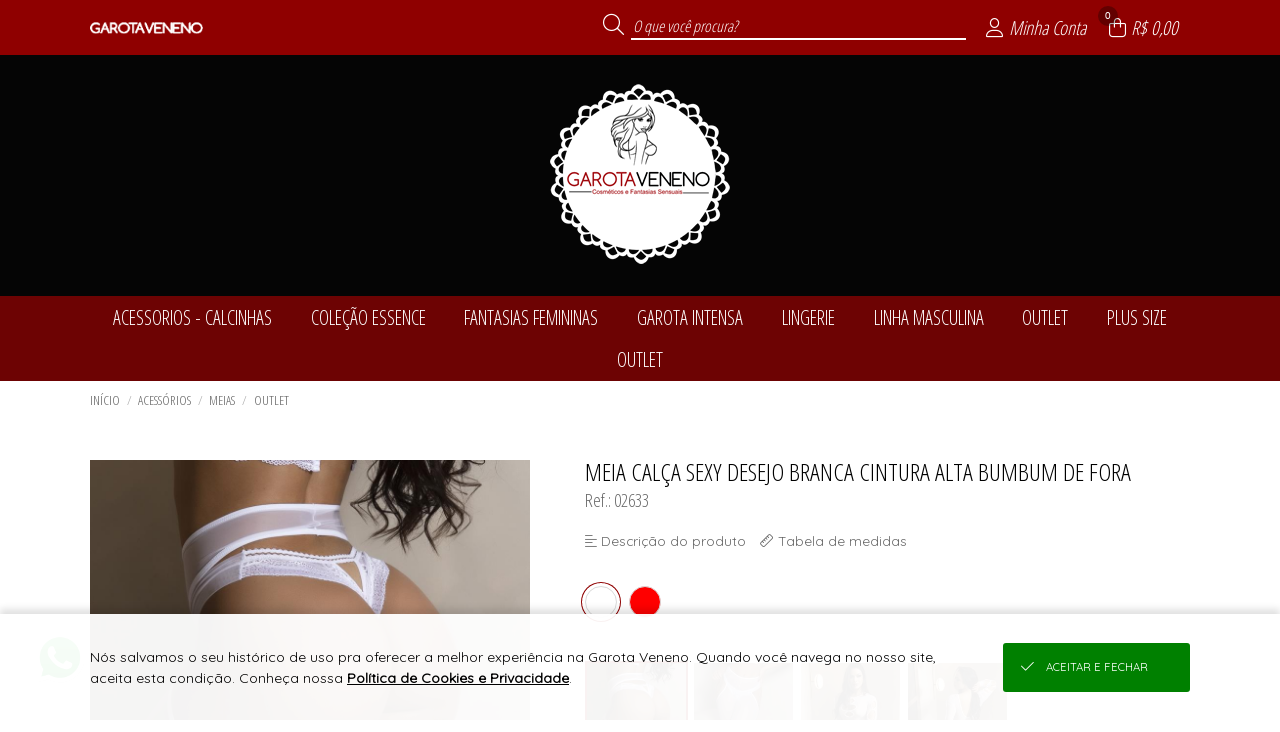

--- FILE ---
content_type: text/html; charset=UTF-8
request_url: https://www.garotaveneno.com.br/json/?token=VjFaYWFrMVZNVWRqUm1oaFUwZDRZVlpxUVRGTmJHUnpZVVUxVVZWVU1Eaz0=
body_size: 908
content:
{"cliente":null,"loja":{"nome":"Garota Veneno","cod":"122"},"session_id":"g4cg7dp1b3vtcqfoe2n1c8r682.1769879597","integracoes":{"googletagmanager":{"nome_integracao":"Google Tag Manager","_tk":"GTM-KG8T8D6"},"facebookpixel":{"nome_integracao":"Facebook Pixel","_tk":"2902258486765120","_lg":"EAAbhD8IOcPYBOyU8AtHL5T9UM94gN1dCU3nwuh2HTwrvNDZCJnY9B5RuAnZC9CY4lBZCQKMjusNcqyBwIREBQHWRsYpWufDhdH3MUWCbz2oAzt3wcPpNcVypaoALb9KIkzdZCvsV0W053BRXlvB5xphDnq1raPNgWD28vssAOBVikdxd3tGGtQzV6S87BeuVgQZDZD","_sc":"{\"test_event_code\":\"\"}"},"googleadwords":{"nome_integracao":"Google Adwords","_tk":"AW-990459205","_sc":{"busca":"","cadastro":"mpRgCJ29wOICEMXqpNgD","lead":"DkBQCNarwOICEMXqpNgD","produto":"","sacola":"","checkout":"","login":"","pedido":"6lvXCOfJ6eICEMXqpNgD","pagamento":""}},"googleanalytics":{"nome_integracao":"Google Analytics","_tk":"G-DQ7CLE63JN"},"viashoppixel":{"_tk":"Sim"}}}

--- FILE ---
content_type: text/html; charset=UTF-8
request_url: https://www.garotaveneno.com.br/json/index.php?token=VjJ0V2FrNVhUbk5qUm1oUFZteEtjbFpxUW5kTlJteFhZVVpLVVZWVU1Eaz0%3D
body_size: 149
content:
{"token":"VmpJMWQxVXlSbk5qUkZwaFVqTlNjVlZyVm1GalJsSlZWRzFHVGxKdGREWlZiVEI0WVZVeGMxWnFWbHBpV0VKSVdWZHpOVk5XVGxWVGJFSlRVbGR6TlE9PQ=="}

--- FILE ---
content_type: text/html; charset=UTF-8
request_url: https://www.garotaveneno.com.br/json/?token=VmpKd1MwNUhVbk5pU0ZKVFltczFjRlZ1Y0hObFJtUlhVbFJzVVZWVU1Eaz0=
body_size: 6585
content:
{"loja":{"totalReg":80,"conteudo":[{"Loj_ID":"1","Loj_Nome":"Garota Veneno","Loj_DiretorioViaJuruaia":"Juruaia_GarotaVeneno","Loj_BannerPrincipal":"{\"video\":[],\"catalogoPre\":[],\"catalogoPos\":[],\"mobile\":[{\"src\":\"1767619786_bannerMobile0.jpg\",\"link\":\"\",\"type\":\"imagem\"},{\"src\":\"1767619786_bannerMobile1.jpg\",\"link\":\"https:\/\/www.garotaveneno.com.br\/colecoes\/garota-intensa-60.html\",\"type\":\"imagem\"},{\"src\":\"1761842190_bannerMobile2.jpg\",\"link\":\"https:\/\/www.garotaveneno.com.br\/colecoes\/garota-veneno-suave-62.html\",\"type\":\"imagem\"}],\"desktop\":[{\"src\":\"1767619787_bannerPrincipal0.jpg\",\"link\":\"\",\"type\":\"imagem\"},{\"src\":\"1767619787_bannerPrincipal1.jpg\",\"link\":\"https:\/\/www.garotaveneno.com.br\/colecoes\/garota-intensa-60.html\",\"type\":\"imagem\"},{\"src\":\"1761842190_bannerPrincipal2.jpg\",\"link\":\"https:\/\/www.garotaveneno.com.br\/colecoes\/garota-veneno-suave-62.html\",\"type\":\"imagem\"}]}","Loj_BannerSecundario":"{\"peq\":[{\"src\":\"1747391944_bannerSecundarioPequeno1.jpg\",\"link\":\"https:\/\/produtosasos.rds.land\/garota-veneno-a-sos\",\"type\":\"imagem\"},{\"src\":\"1761842335_bannerSecundarioPequeno2.jpg\",\"link\":\"https:\/\/loja.dallapelle.com.br\/\",\"type\":\"imagem\"}],\"med\":[{\"src\":\"1761826993_bannerSecundarioMedio.jpg\",\"link\":\"https:\/\/www.garotaveneno.com.br\/colecoes\/plus-size-41.html\",\"type\":\"imagem\"}],\"gra\":[{\"src\":\"1761840397_bannerSecundarioGrande.jpg\",\"link\":\"https:\/\/www.garotaveneno.com.br\/\",\"type\":\"imagem\"}]}","Loj_JsonConfiguracoes":"{\"filtroHorizontal\":{\"tipo\":\"colecoes\",\"colecoes\":\"6,7,28,38,41,46,55,60,103\",\"nomeDescontos\":\"OUTLET\"},\"mostraPrecos\":\"2\",\"favicon\":\"1649452409_iconeFavicon.png\"}","Loj_CSSPersonalizado":"{\"versao\":\"2\",\"topo\":{\"bg\":\"143,0,0\",\"font\":\"255,255,255\"},\"menu\":{\"bg\":\"109,3,3\",\"font\":\"255,255,255\"},\"rodape\":{\"bg\":\"0,0,0\",\"font\":\"255,255,255\"},\"logo\":{\"arquivo\":\"principal\",\"bg\":\"5,5,5\"}}","Loj_JsonDescontoProgressivo":null,"Loj_JsonAddPrecosClientesPais":"","Loj_JsonAddPrecosClientesUF":"[]","Loj_RazaoSocial":"Menina Veneno Confec\u00e7\u00f5es LTDA","Loj_CNPJ":"07.537.387\/0001-69","Loj_Endereco":"Rodovia AMG 1530 - Mirante (ao lado do portal de Juruaia-MG)","Loj_Numero":"0","Loj_Complemento":"","Loj_Bairro":"Mirante","Loj_CEP":"37805-000","Loj_CEPFrete":null,"Loj_Cidade":"Juruaia","Loj_UF":"MG","Loj_Telefone":"55 (35) 99764-8515","Loj_ddi":"55","Loj_Whatsapp":"55 (35) 99764-8515","Loj_Pagamento":"","Loj_Email":"vendasgarotaveneno@hotmail.com","Loj_Emailpagseguro":"vendas@garotaveneno.com.br","Loj_Tokenpagseguro":"F77CE2D8184D4BA2B799DD60CE654DD5","Loj_QualChat":null,"Loj_PalavraChave":"GV","Loj_Chat":", Transfer\u00eancia DOC\/TED, Frete a Cobrar,","Loj_DadosCaixas":"{\"caixas\":[{\"p\":\"4000\",\"a\":\"17\",\"l\":\"40\",\"c\":\"40\"},{\"p\":\"6000\",\"a\":\"30\",\"l\":\"40\",\"c\":\"40\"},{\"p\":\"10000\",\"a\":\"36\",\"l\":\"34\",\"c\":\"56\"},{\"p\":\"15000\",\"a\":\"40\",\"l\":\"40\",\"c\":\"65\"},{\"p\":\"20000\",\"a\":\"56\",\"l\":\"40\",\"c\":\"65\"}]}","Loj_Estatisticas":null,"Loja_EstatisticasGlobais":null,"Loja_InfoFreteGratis":"Frete gr\u00e1tis nas compras acima de 2000,00","Loja_EstatisticasPeriodo":null,"Loj_MostraVarejoAtacado":"VA","Loj_MostraEstoqueNaLoja":"nenhum: ","Loj_LucroPercentualSugerido":"200","Loj_DebitaEstoqueERP":"0","Loj_DescBoletoVarejo":"0","Loj_DescBoletoAtacado":"0","Loj_ParcelamentoSemJuros":"3","Loj_ParcelamentoSemJurosAtacado":"5","Loj_ModoPedidoMinimo":"Valor","Loj_CompraMinimaAtacado":"1000.00","Loj_CompraMinimaAtacadoDolar":"1000.00","Loj_ArredondaPrecoProdutos":null,"Loj_ArredondaDolar":"0.00","Loj_ArredondaEuro":"0.00","Loj_TrabalharComEstoque":"S","Loj_LiberarCadastroAutomatico":"S","Loj_PagamentoAutomatico":"N","Loj_ReceberMailCadastro":"N","Loj_CalculaFreteNaPlataforma":"S","Loj_Facebook":"garotavenenooficial","Loj_Instagram":"garotavenenooficial","Loj_Twitter":"","Loj_Youtube":"https:\/\/www.youtube.com\/GarotaVenenoFantasiaEroticaelingerieGv2005","Loj_PixelFacebook":null,"Loj_PixelAnalytics":null,"Loj_Thumbnail":"logomarca.jpg","Loj_ExibirPrecoProdutos":"S","Loj_EmManutencao":"N","Loj_DadosDeposito":null,"Loj_CieloMerchantID":"","Loj_FreteGratis":"2500.00","Loj_FreteGratisAtacado":"","Loj_FreteGratisVarejo":"","Loj_MostraClientes":"sim","Loj_TravarVendedores":"N\u00e3o","Loj_TravarRepresentantes":"N\u00e3o","Loj_AtualizacaoFunil":null,"Loj_AtualizacaoFunilAnterior":null,"Loja_AtualizacaoEstoque":"2024-04-30 16:54:47","Loj_TabelaCotacaoMoeda":0,"Loj_ParcelamentoSemJurosVarejo":"3","categoriaLoja":"Lingerie","httpReferer":"Acesso Direto","extensoes":{"crm_viashop":{"id":"3","codtipointegracao":"11","nome_tag":"crm_viashop","json_configs":{"chave_aleatoria":"6724a8764afa1"}},"fidelidade_incentivos":{"id":"4","codtipointegracao":"4","nome_tag":"fidelidade_incentivos","json_configs":{"frete_gratis":{"atacado":[],"varejo":[]},"desconto_progressivo":{"atacado":[],"varejo":[]},"brinde_compra":{"atacado":[],"varejo":[]},"cashback_proxima_compra":{"atacado":[],"varejo":[]},"frete_fixo":{"atacado":[],"varejo":[]}}}},"objVariantesMoeda":{"moeda":"BRL","simbolo":"R$","cotacaoMoeda":1,"varianteCotacaoLoja":1,"varianteMoeda":1},"url_android":null,"url_ios":null,"frete_gratis":{"atacado":"[]","varejo":"[]"}}]}, "institucional": {"totalReg":"8", "conteudo":[{"titulo":"SEJA UMA REVENDEDORA","url":"\/cadastro"},{"id":"1","titulo":"QUEM SOMOS","tipo":"1"},{"id":"2","titulo":"POL\u00cdTICA PARA REVENDEDOR E COMO COMPRAR","tipo":"1"},{"id":"3","titulo":"CONDI\u00c7\u00d5ES DE FRETE","tipo":"1"},{"id":"4","titulo":"TROCAS E DEVOLU\u00c7\u00d5ES","tipo":"1"},{"id":"6","titulo":"TABELA DE MEDIDAS","tipo":"1"},{"id":"17","titulo":"CONDI\u00c7\u00d5ES DE PARCELAMENTO","tipo":"1"},{"id":"19","titulo":"POL\u00cdTICA DE PRIVACIDADE DE DADOS","tipo":"3"}]}, "clientelogado":{"cliente":{"totalReg":0,"conteudo":[{"id":-1, "retorno":"nenhum cliente logado"}]}},"continuarcompra":null,"live":{"aovivo":false},"condicoes":{"cadastre-se":{"icone":"fal fa-unlock-alt","tit":"Cadastre-se","txt":"seja uma revendedora","link":"\/cadastro"},"pra-voce":{"icone":"fal fa-heart","tit":"Pra voc\u00ea","txt":"Pe\u00e7as que s\u00e3o tend\u00eancias!"},"pronta-entrega":{"icone":"fal fa-box-alt","tit":"Pronta-entrega","txt":"da f\u00e1brica para sua loja","link":"\/cadastro"},"frete-gratis":{"icone":"fal fa-truck","tit":"Frete gr\u00e1tis","txt":"consulte as nossas condi\u00e7\u00f5es","link":"\/institucional?conteudo3","hover":""}}}

--- FILE ---
content_type: text/html; charset=UTF-8
request_url: https://www.garotaveneno.com.br/json/?token=VmpGU1MxSXlWbGhVYmxKWFlsUldZVlpxUm5ka01XeHlZVVpPYkZZd2JEVlpWV2hoWVcxS1dHUjZTbHBoYTJ0NFZGVmFjMWRIVWpaTlJEQTk=
body_size: 7293
content:
{"montamenu":{"totalReg":10,"conteudo":[{"id":"7","textoPrincipal":"ACESSORIOS - CALCINHAS","descricao":"colecoes","ordem":"0","categorias":{"totalReg":3,"conteudo":[{"codigo":"1","textoPrincipal":"Acess\u00f3rios"},{"codigo":"3","textoPrincipal":"Calcinhas"},{"codigo":"10","textoPrincipal":"Meias"}]},"produtoprincipal":{"totalReg":1,"conteudo":[{"codigo":"2041","referencia":"00703","descricao":"TOQUE DE VELUDO - SEM PERFUME","ordenanovo":"sim","foto":"https:\/\/imagens.viashopmoda.com.br\/upload\/Juruaia_GarotaVeneno\/colecoes\/7\/media_20250213154622_4039deluxe28629.jpg"}]}},{"id":"46","textoPrincipal":"BIQUINIS ER\u00d3TICOS","descricao":"colecoes","ordem":"0","categorias":{"totalReg":0,"conteudo":[]},"produtoprincipal":{"totalReg":0,"conteudo":[]}},{"id":"55","textoPrincipal":"COLE\u00c7\u00c3O ESSENCE","descricao":"colecoes","ordem":"0","categorias":{"totalReg":3,"conteudo":[{"codigo":"2","textoPrincipal":"Baby Doll e Pijamas"},{"codigo":"6","textoPrincipal":"Camisolas e Robes"},{"codigo":"7","textoPrincipal":"Conjuntos"}]},"produtoprincipal":{"totalReg":1,"conteudo":[{"codigo":"2137","referencia":"04075-BRONZE","descricao":"CONJUNTO EM RENDA SEM BOJO COM ARO E CALCINHA ABERTA NO BUMBUM","ordenanovo":"sim","foto":"https:\/\/imagens.viashopmoda.com.br\/upload\/Juruaia_GarotaVeneno\/colecoes\/60\/media_20250825131017_4075bronze28229.jpg"}]}},{"id":"28","textoPrincipal":"FANTASIAS FEMININAS","descricao":"colecoes","ordem":"0","categorias":{"totalReg":9,"conteudo":[{"codigo":"26","textoPrincipal":"BOMBEIRAS"},{"codigo":"23","textoPrincipal":"COELHINHAS"},{"codigo":"22","textoPrincipal":"COLEGIAL"},{"codigo":"27","textoPrincipal":"EMPREGADAS"},{"codigo":"21","textoPrincipal":"ENFERMEIRAS E DOUTORAS"},{"codigo":"28","textoPrincipal":"FETICHES"},{"codigo":"25","textoPrincipal":"NOIVAS"},{"codigo":"24","textoPrincipal":"POLICIAIS"},{"codigo":"29","textoPrincipal":"VERMELHAS"}]},"produtoprincipal":{"totalReg":1,"conteudo":[{"codigo":"2170","referencia":"03097-MAM\u00c3E NOEL SAPECA","descricao":"FANTASIA ER\u00d3TICA MAM\u00c3E NOEL SAPECA ","ordenanovo":"sim","foto":"https:\/\/imagens.viashopmoda.com.br\/upload\/Juruaia_GarotaVeneno\/colecoes\/61\/media_20251007075044_3097mamaenoelsapeca28229.jpg"}]}},{"id":"60","textoPrincipal":"GAROTA INTENSA","descricao":"colecoes","ordem":"0","categorias":{"totalReg":4,"conteudo":[{"codigo":"2","textoPrincipal":"Baby Doll e Pijamas"},{"codigo":"6","textoPrincipal":"Camisolas e Robes"},{"codigo":"7","textoPrincipal":"Conjuntos"},{"codigo":"29","textoPrincipal":"VERMELHAS"}]},"produtoprincipal":{"totalReg":1,"conteudo":[{"codigo":"2197","referencia":"04073-DELUXE PLUS","descricao":"CONJUNTO PLUS SIZE COM BOJO DETALHES EM RENDA TULE E CALCINHA COM FRASE REMOV\u00cdVEL","ordenanovo":"sim","foto":"https:\/\/imagens.viashopmoda.com.br\/upload\/Juruaia_GarotaVeneno\/colecoes\/60\/media_20251110151715_4073vermelho28329.jpeg"}]}},{"id":"38","textoPrincipal":"LINGERIE","descricao":"colecoes","ordem":"0","categorias":{"totalReg":5,"conteudo":[{"codigo":"2","textoPrincipal":"Baby Doll e Pijamas"},{"codigo":"15","textoPrincipal":"Body"},{"codigo":"6","textoPrincipal":"Camisolas e Robes"},{"codigo":"7","textoPrincipal":"Conjuntos"},{"codigo":"8","textoPrincipal":"Corpetes, Espartilhos e Corselets"}]},"produtoprincipal":{"totalReg":1,"conteudo":[{"codigo":"2151","referencia":"04076-PRETO","descricao":"CONJUNTO RENDADO COM BOJO E CALCINHA COM FRASE REMOVIVEL","ordenanovo":"sim","foto":"https:\/\/imagens.viashopmoda.com.br\/upload\/Juruaia_GarotaVeneno\/colecoes\/62\/media_20251110150246_4076preto28229.jpg"}]}},{"id":"6","textoPrincipal":"LINHA MASCULINA","descricao":"colecoes","ordem":"0","categorias":{"totalReg":2,"conteudo":[{"codigo":"9","textoPrincipal":"Cuecas"},{"codigo":"16","textoPrincipal":"FANTASIAS MASCULINAS"}]},"produtoprincipal":{"totalReg":1,"conteudo":[{"codigo":"2103","referencia":"00433-BIC","descricao":"CUECA GV","ordenanovo":"sim","foto":"https:\/\/imagens.viashopmoda.com.br\/upload\/Juruaia_GarotaVeneno\/colecoes\/6\/media_20250717085225_whatsappimage20250716at16564928129.jpeg"}]}},{"id":"103","textoPrincipal":"OUTLET","descricao":"colecoes","ordem":"0","categorias":{"totalReg":18,"conteudo":[{"codigo":"1","textoPrincipal":"Acess\u00f3rios"},{"codigo":"20","textoPrincipal":"BIQUINIS, MAIOS E SAIDAS DE PRAIA"},{"codigo":"15","textoPrincipal":"Body"},{"codigo":"26","textoPrincipal":"BOMBEIRAS"},{"codigo":"6","textoPrincipal":"Camisolas e Robes"},{"codigo":"23","textoPrincipal":"COELHINHAS"},{"codigo":"22","textoPrincipal":"COLEGIAL"},{"codigo":"7","textoPrincipal":"Conjuntos"},{"codigo":"8","textoPrincipal":"Corpetes, Espartilhos e Corselets"},{"codigo":"27","textoPrincipal":"EMPREGADAS"},{"codigo":"21","textoPrincipal":"ENFERMEIRAS E DOUTORAS"},{"codigo":"12","textoPrincipal":"Fantasias"},{"codigo":"16","textoPrincipal":"FANTASIAS MASCULINAS"},{"codigo":"28","textoPrincipal":"FETICHES"},{"codigo":"10","textoPrincipal":"Meias"},{"codigo":"17","textoPrincipal":"PLUS SIZE"},{"codigo":"24","textoPrincipal":"POLICIAIS"},{"codigo":"29","textoPrincipal":"VERMELHAS"}]},"produtoprincipal":{"totalReg":1,"conteudo":[{"codigo":"2064","referencia":"03084-PLUS BOMBEIRA","descricao":"FANTASIA EROTICA  PLUS SIZE DE BOMBEIRA COM CALCINHA PROVOCATIVA ","ordenanovo":"sim","foto":"https:\/\/imagens.viashopmoda.com.br\/upload\/Juruaia_GarotaVeneno\/colecoes\/48\/media_20250319130409_3084bombeira28229.JPG"}]}},{"id":"41","textoPrincipal":"PLUS SIZE","descricao":"colecoes","ordem":"0","categorias":{"totalReg":7,"conteudo":[{"codigo":"1","textoPrincipal":"Acess\u00f3rios"},{"codigo":"2","textoPrincipal":"Baby Doll e Pijamas"},{"codigo":"15","textoPrincipal":"Body"},{"codigo":"6","textoPrincipal":"Camisolas e Robes"},{"codigo":"7","textoPrincipal":"Conjuntos"},{"codigo":"8","textoPrincipal":"Corpetes, Espartilhos e Corselets"},{"codigo":"12","textoPrincipal":"Fantasias"}]},"produtoprincipal":{"totalReg":1,"conteudo":[{"codigo":"2199","referencia":"04040-DELUXE PLUS","descricao":"CROPPED SEM BOJO E CALCINHA SEXY COM FRASE METE FORTE","ordenanovo":"sim","foto":"https:\/\/imagens.viashopmoda.com.br\/upload\/Juruaia_GarotaVeneno\/colecoes\/41\/media_20251210160316_4040deluxe28129.jpeg"}]}},{"id":"1","textoPrincipal":"OUTLET","descricao":"desconto","ordem":"0","categorias":{"totalReg":13,"conteudo":[{"codigo":"15","textoPrincipal":"Body"},{"codigo":"26","textoPrincipal":"BOMBEIRAS"},{"codigo":"6","textoPrincipal":"Camisolas e Robes"},{"codigo":"23","textoPrincipal":"COELHINHAS"},{"codigo":"22","textoPrincipal":"COLEGIAL"},{"codigo":"7","textoPrincipal":"Conjuntos"},{"codigo":"27","textoPrincipal":"EMPREGADAS"},{"codigo":"21","textoPrincipal":"ENFERMEIRAS E DOUTORAS"},{"codigo":"12","textoPrincipal":"Fantasias"},{"codigo":"16","textoPrincipal":"FANTASIAS MASCULINAS"},{"codigo":"28","textoPrincipal":"FETICHES"},{"codigo":"24","textoPrincipal":"POLICIAIS"},{"codigo":"29","textoPrincipal":"VERMELHAS"}]},"produtoprincipal":{"totalReg":1,"conteudo":[{"codigo":"2064","referencia":"03084-PLUS BOMBEIRA","descricao":"FANTASIA EROTICA  PLUS SIZE DE BOMBEIRA COM CALCINHA PROVOCATIVA ","ordenanovo":"sim","foto":"https:\/\/imagens.viashopmoda.com.br\/upload\/Juruaia_GarotaVeneno\/colecoes\/48\/media_20250319130409_3084bombeira28229.JPG"}]}}]}}

--- FILE ---
content_type: text/html; charset=UTF-8
request_url: https://www.garotaveneno.com.br/json/?token=VmpKNGIySXlUa2RpU0ZKWFlXdGFjRll3Vmt0T1ZteHhVMnhPVGxZeFNrbFVNV1IzWVZVeGNWSnFUbHBoTWxKWVZGVmtTMDB4UWxWTlJEQTk%3D&id=1329&tag=%2Fmeia-cala-a-sexy-desejo-branca-cintura-alta-bumbum-de-fora-1329.html
body_size: 14256
content:
{"produtos":{"totalReg":1,"conteudo":[{"codigo":"1329","referencia":"02633","descricao":"MEIA CAL\u00c7A SEXY DESEJO BRANCA CINTURA ALTA BUMBUM DE FORA","descricaodoproduto":"MEIA CAL&Ccedil;A SEXY DESEJO BRANCA CINTURA ALTA BUMBUM DE FORA<br \/>\r\nMeia cal&ccedil;a sexy cintura alta bumbum de fora, com design &uacute;nico que torna uma mulher mais Sexy e atraente, confeccionada em tule liso de alta qualidade, macio, leve e respir&aacute;vel, proporcionando conforto na hora do uso, pe&ccedil;a que n&atilde;o pode faltar no seu guarda roupa.<br \/>\r\n<br \/>\r\n-COMPONENTES<br \/>\r\nMeia Cal&ccedil;a sexy<br \/>\r\n-COMPOSI&Ccedil;&Atilde;O:<br \/>\r\n85% Poliamida 15% Elastano<br \/>\r\n-CONSERVA&Ccedil;&Atilde;O:<br \/>\r\nLavar &agrave; m&atilde;o. N&atilde;o usar alvejante. N&atilde;o secar em secadora. N&atilde;o passar a ferro. N&atilde;o lavar a seco. Lavar sempre com sab&atilde;o neutro ou detergente neutro.","tag":"02633-meia-calca-sexy-desejo-branca-cintura-alta-bumbum-de-fora","colecao":"OUTLET","entregafutura":"","grades":{"totalReg":2,"conteudo":[{"descricaoproduto":"MEIA CAL\u00c7A SEXY DESEJO BRANCA CINTURA ALTA BUMBUM DE FORA","idproduto":"1329","codigo":"13","descricao":"P\/M","textoPrincipal":"P\/M","isKit":"N"},{"descricaoproduto":"MEIA CAL\u00c7A SEXY DESEJO BRANCA CINTURA ALTA BUMBUM DE FORA","idproduto":"1329","codigo":"14","descricao":"G\/GG","textoPrincipal":"G\/GG","isKit":"N"}]},"fotos":{"totalReg":4,"conteudo":[{"codigo":"7830","descricao":"50","arquivo":"https:\/\/imagens.viashopmoda.com.br\/upload\/Juruaia_GarotaVeneno\/colecoes\/40\/20220919163015img_3407.jpg","idproduto":"1329"},{"codigo":"7831","descricao":"50","arquivo":"https:\/\/imagens.viashopmoda.com.br\/upload\/Juruaia_GarotaVeneno\/colecoes\/40\/20220919163015img_3414.jpg","idproduto":"1329"},{"codigo":"7832","descricao":"50","arquivo":"https:\/\/imagens.viashopmoda.com.br\/upload\/Juruaia_GarotaVeneno\/colecoes\/40\/20220919163016img_4236.jpg","idproduto":"1329"},{"codigo":"7833","descricao":"50","arquivo":"https:\/\/imagens.viashopmoda.com.br\/upload\/Juruaia_GarotaVeneno\/colecoes\/40\/20220919163016img_4238.jpg","idproduto":"1329"}]},"ordem":"745","supervitrine":"1328,1329,1330","ordenanovo":"sim","mostraestampas":"0,0,50,0","estampas":{"totalReg":2,"conteudo":[{"descricaoproduto":"MEIA CAL\u00c7A SEXY DESEJO BRANCA CINTURA ALTA BUMBUM DE FORA","idproduto":"1329","codigo":"50","descricao":"002-BRANCO","textoPrincipal":"#FFFFFF"},{"descricaoproduto":"MEIA CAL\u00c7A SEXY DESEJO VERMELHA CINTURA ALTA BUMBUM DE FORA","idproduto":"1330","codigo":"188","descricao":"003-VERMELHO","textoPrincipal":"#FF0000"}]},"preco":"89.90","descontoOff":"0","relacionados":"1294,1295,1325,1326,1327","videoProduto":"","exibevideoAtacado":"N","videoAtacado":"","moeda":"BRL","ExibeLucro":"false","menu":{"totalReg":1,"conteudo":[{"colecaoID":"103","colecaoDesc":"OUTLET","generoID":"4","generoDesc":"ACESS\u00d3RIOS","categoriaID":"10","categoriaDesc":"Meias"}]},"estoque":{"totalReg":6,"conteudo":[{"descricaoproduto":"MEIA CAL\u00c7A SEXY DESEJO BRANCA CINTURA ALTA BUMBUM DE FORA","idproduto":"1329","codigodagrade":"13","grade":"P\/M","codigodaestampa":"50","estampa":"002-BRANCO","estoque":"30","precodiferenciado":"89.90","lucrosugeridonoprodutodiferenciado":"179.80"},{"descricaoproduto":"MEIA CAL\u00c7A SEXY DESEJO BRANCA CINTURA ALTA BUMBUM DE FORA","idproduto":"1329","codigodagrade":"14","grade":"G\/GG","codigodaestampa":"50","estampa":"002-BRANCO","estoque":"7","precodiferenciado":"89.90","lucrosugeridonoprodutodiferenciado":"179.80"},{"descricaoproduto":"MEIA CAL\u00c7A SEXY DESEJO PRETA CINTURA ALTA BUMBUM DE FORA","idproduto":"1328","codigodagrade":"13","grade":"P\/M","codigodaestampa":"138","estampa":"001-PRETO","estoque":"0","precodiferenciado":"44.99","lucrosugeridonoprodutodiferenciado":"89.98"},{"descricaoproduto":"MEIA CAL\u00c7A SEXY DESEJO PRETA CINTURA ALTA BUMBUM DE FORA","idproduto":"1328","codigodagrade":"14","grade":"G\/GG","codigodaestampa":"138","estampa":"001-PRETO","estoque":"0","precodiferenciado":"44.99","lucrosugeridonoprodutodiferenciado":"89.98"},{"descricaoproduto":"MEIA CAL\u00c7A SEXY DESEJO VERMELHA CINTURA ALTA BUMBUM DE FORA","idproduto":"1330","codigodagrade":"13","grade":"P\/M","codigodaestampa":"188","estampa":"003-VERMELHO","estoque":"32","precodiferenciado":"89.90","lucrosugeridonoprodutodiferenciado":"179.80"},{"descricaoproduto":"MEIA CAL\u00c7A SEXY DESEJO VERMELHA CINTURA ALTA BUMBUM DE FORA","idproduto":"1330","codigodagrade":"14","grade":"G\/GG","codigodaestampa":"188","estampa":"003-VERMELHO","estoque":"0","precodiferenciado":"89.90","lucrosugeridonoprodutodiferenciado":"179.80"}]},"tabelademedidas":{"id":"6","titulo":"TABELA DE MEDIDAS","materia":"<img src=\"https:\/\/imagens.viashopmoda.com.br\/UPLOAD\/Juruaia_GarotaVeneno\/Principal\/1663247801_tabelaDeMedidas.jpg\">"},"url_produto":"meia-calyua-sexy-desejo-branca-cintura-alta-bumbum-de-fora-1329.html","descricaodoprodutonotag":"MEIA CAL\u00c7A SEXY DESEJO BRANCA CINTURA ALTA BUMBUM DE FORA\r\nMeia cal\u00e7a sexy cintura alta bumbum de fora, com design \u00fanico que torna uma mulher mais Sexy e atraente, confeccionada em tule liso de alta qualidade, macio, leve e respir\u00e1vel, proporcionando conforto na hora do uso, pe\u00e7a que n\u00e3o pode faltar no seu guarda roupa.\r\n\r\n-COMPONENTES\r\nMeia Cal\u00e7a sexy\r\n-COMPOSI\u00c7\u00c3O:\r\n85% Poliamida 15% Elastano\r\n-CONSERVA\u00c7\u00c3O:\r\nLavar \u00e0 m\u00e3o. N\u00e3o usar alvejante. N\u00e3o secar em secadora. N\u00e3o passar a ferro. N\u00e3o lavar a seco. Lavar sempre com sab\u00e3o neutro ou detergente neutro.","mostrarNaTabelaEstoque":null,"menuAcaoTabelaEstoque":"+","objSectionPrecos":{"pagina":"produto","compraAtacado":false,"section":{"atacado":{"preco":{"valor":"<span class=\"m\">R$ <\/span><i class=\"fad fa-lock-alt\"><\/i>","tipo":"para revenda"},"mensagem":{"login":"<div class=\"msgpadrao-logar comtagbr csscustom-bg-topo csscustom-color-topo\"><a class=\"abrir-login\" href=\"\/login\">Logue-se para<br>ver o pre\u00e7o<\/a><\/div>"}},"varejo":{"preco":{"valor_antigo":"","valor":"<span class=\"m\">R$<\/span><span class=\"v\">89,90<\/span>","tipo":"para uso pr\u00f3prio"},"mensagem":{"parcelamento":"<span class=\"txt-parc\">em at\u00e9<\/span><span class=\"condic-parc\">3x R$ 29,97<\/span>"}}}}}]},"sacola":{"totalReg":0,"conteudo":[]},"supervitrine":{"totalReg":2,"conteudo":[{"codigo":"1328","referencia":"02633","descricao":"MEIA CAL\u00c7A SEXY DESEJO PRETA CINTURA ALTA BUMBUM DE FORA","descricaodoproduto":"MEIA CAL&Ccedil;A SEXY DESEJO PRETA CINTURA ALTA BUMBUM DE FORA<br \/>\r\nMeia cal&ccedil;a sexy cintura alta bumbum de fora, com design &uacute;nico que torna uma mulher mais Sexy e atraente, confeccionada em tule liso de alta qualidade, macio, leve e respir&aacute;vel, proporcionando conforto na hora do uso, pe&ccedil;a que n&atilde;o pode faltar no seu guarda roupa.<br \/>\r\n<br \/>\r\n-COMPONENTES<br \/>\r\nMeia Cal&ccedil;a sexy<br \/>\r\n-COMPOSI&Ccedil;&Atilde;O:<br \/>\r\n85% Poliamida 15% Elastano<br \/>\r\n-CONSERVA&Ccedil;&Atilde;O:<br \/>\r\nLavar &agrave; m&atilde;o. N&atilde;o usar alvejante. N&atilde;o secar em secadora. N&atilde;o passar a ferro. N&atilde;o lavar a seco. Lavar sempre com sab&atilde;o neutro ou detergente neutro.","tag":"02633-meia-calca-sexy-desejo-preta-cintura-alta-bumbum-de-fora","colecao":"OUTLET","entregafutura":"","grades":{"totalReg":2,"conteudo":[{"descricaoproduto":"MEIA CAL\u00c7A SEXY DESEJO PRETA CINTURA ALTA BUMBUM DE FORA","idproduto":"1328","codigo":"13","descricao":"P\/M","textoPrincipal":"P\/M","isKit":"N"},{"descricaoproduto":"MEIA CAL\u00c7A SEXY DESEJO PRETA CINTURA ALTA BUMBUM DE FORA","idproduto":"1328","codigo":"14","descricao":"G\/GG","textoPrincipal":"G\/GG","isKit":"N"}]},"fotos":{"totalReg":2,"conteudo":[{"codigo":"7829","descricao":"138","arquivo":"https:\/\/imagens.viashopmoda.com.br\/upload\/Juruaia_GarotaVeneno\/colecoes\/40\/20220919162924img_5336.jpg","idproduto":"1328"},{"codigo":"7828","descricao":"138","arquivo":"https:\/\/imagens.viashopmoda.com.br\/upload\/Juruaia_GarotaVeneno\/colecoes\/40\/20220919162924img_5342.jpg","idproduto":"1328"}]},"ordem":"3119","supervitrine":"1328,1329,1330","ordenanovo":"sim","mostraestampas":"0,0,138,0","estampas":{"totalReg":0,"conteudo":[]},"preco":"44.99","precoVarejoAntigo":"0.00","precoAtacadoAntigo":"0.00","mostraprecoVarejo":"44.99","mostraprecoAtacado":"44.99","descontoOff":"0","relacionados":"1294,1295,1325,1326,1327","videoProduto":"","exibevideoAtacado":"N","videoAtacado":"","moeda":"BRL","ExibeLucro":"false","menu":{"totalReg":1,"conteudo":[{"colecaoID":"103","colecaoDesc":"OUTLET","generoID":"4","generoDesc":"ACESS\u00d3RIOS","categoriaID":"10","categoriaDesc":"Meias"}]},"estoque":{"totalReg":2,"conteudo":[{"descricaoproduto":"MEIA CAL\u00c7A SEXY DESEJO PRETA CINTURA ALTA BUMBUM DE FORA","idproduto":"1328","codigodagrade":"13","grade":"P\/M","codigodaestampa":"138","estampa":"001-PRETO","estoque":"0","precodiferenciado":"44.99","lucrosugeridonoprodutodiferenciado":"89.98"},{"descricaoproduto":"MEIA CAL\u00c7A SEXY DESEJO PRETA CINTURA ALTA BUMBUM DE FORA","idproduto":"1328","codigodagrade":"14","grade":"G\/GG","codigodaestampa":"138","estampa":"001-PRETO","estoque":"0","precodiferenciado":"44.99","lucrosugeridonoprodutodiferenciado":"89.98"}]},"tabelademedidas":{"id":"6","titulo":"TABELA DE MEDIDAS","materia":"<img src=\"https:\/\/imagens.viashopmoda.com.br\/UPLOAD\/Juruaia_GarotaVeneno\/Principal\/1663247801_tabelaDeMedidas.jpg\">"},"objSectionPrecos":{"pagina":"produto","compraAtacado":false,"section":{"atacado":{"preco":{"valor":"<span class=\"m\">R$ <\/span><i class=\"fad fa-lock-alt\"><\/i>","tipo":"para revenda"},"mensagem":{"login":"<div class=\"msgpadrao-logar comtagbr csscustom-bg-topo csscustom-color-topo\"><a class=\"abrir-login\" href=\"\/login\">Logue-se para<br>ver o pre\u00e7o<\/a><\/div>"}},"varejo":{"preco":{"valor_antigo":"","valor":"<span class=\"m\">R$<\/span><span class=\"v\">44,99<\/span>","tipo":"para uso pr\u00f3prio"},"mensagem":{"parcelamento":"<span class=\"txt-parc\">em at\u00e9<\/span><span class=\"condic-parc\">3x R$ 15,00<\/span>"}}}}},{"codigo":"1330","referencia":"02633","descricao":"MEIA CAL\u00c7A SEXY DESEJO VERMELHA CINTURA ALTA BUMBUM DE FORA","descricaodoproduto":"MEIA CAL&Ccedil;A SEXY DESEJO VERMELHA CINTURA ALTA BUMBUM DE FORA<br \/>\r\nMeia cal&ccedil;a sexy cintura alta bumbum de fora, com design &uacute;nico que torna uma mulher mais Sexy e atraente, confeccionada em tule liso de alta qualidade, macio, leve e respir&aacute;vel, proporcionando conforto na hora do uso, pe&ccedil;a que n&atilde;o pode faltar no seu guarda roupa.<br \/>\r\n<br \/>\r\n-COMPONENTES<br \/>\r\nMeia Cal&ccedil;a sexy<br \/>\r\n-COMPOSI&Ccedil;&Atilde;O:<br \/>\r\n85% Poliamida 15% Elastano<br \/>\r\n-CONSERVA&Ccedil;&Atilde;O:<br \/>\r\nLavar &agrave; m&atilde;o. N&atilde;o usar alvejante. N&atilde;o secar em secadora. N&atilde;o passar a ferro. N&atilde;o lavar a seco. Lavar sempre com sab&atilde;o neutro ou detergente neutro.","tag":"02633-meia-calca-sexy-desejo-vermelha-cintura-alta-bumbum-de-fora","colecao":"OUTLET","entregafutura":"","grades":{"totalReg":2,"conteudo":[{"descricaoproduto":"MEIA CAL\u00c7A SEXY DESEJO VERMELHA CINTURA ALTA BUMBUM DE FORA","idproduto":"1330","codigo":"13","descricao":"P\/M","textoPrincipal":"P\/M","isKit":"N"},{"descricaoproduto":"MEIA CAL\u00c7A SEXY DESEJO VERMELHA CINTURA ALTA BUMBUM DE FORA","idproduto":"1330","codigo":"14","descricao":"G\/GG","textoPrincipal":"G\/GG","isKit":"N"}]},"fotos":{"totalReg":3,"conteudo":[{"codigo":"7934","descricao":"188","arquivo":"https:\/\/imagens.viashopmoda.com.br\/upload\/Juruaia_GarotaVeneno\/colecoes\/40\/20220922144731img_4162.jpg","idproduto":"1330"},{"codigo":"7932","descricao":"188","arquivo":"https:\/\/imagens.viashopmoda.com.br\/upload\/Juruaia_GarotaVeneno\/colecoes\/40\/20220922144730img_4157.jpg","idproduto":"1330"},{"codigo":"7933","descricao":"188","arquivo":"https:\/\/imagens.viashopmoda.com.br\/upload\/Juruaia_GarotaVeneno\/colecoes\/40\/20220922144730img_4166.jpg","idproduto":"1330"}]},"ordem":"1245","supervitrine":"1328,1329,1330","ordenanovo":"sim","mostraestampas":"0,0,188,0","estampas":{"totalReg":1,"conteudo":[{"descricaoproduto":"MEIA CAL\u00c7A SEXY DESEJO VERMELHA CINTURA ALTA BUMBUM DE FORA","idproduto":"1330","codigo":"188","descricao":"003-VERMELHO","textoPrincipal":"#FF0000"}]},"preco":"89.90","precoVarejoAntigo":"0.00","precoAtacadoAntigo":"44.99","mostraprecoVarejo":"89.90","mostraprecoAtacado":"22.50","descontoOff":"0","relacionados":"1294,1295,1325,1326,1327","videoProduto":"","exibevideoAtacado":"N","videoAtacado":"","moeda":"BRL","ExibeLucro":"false","menu":{"totalReg":1,"conteudo":[{"colecaoID":"103","colecaoDesc":"OUTLET","generoID":"4","generoDesc":"ACESS\u00d3RIOS","categoriaID":"10","categoriaDesc":"Meias"}]},"estoque":{"totalReg":2,"conteudo":[{"descricaoproduto":"MEIA CAL\u00c7A SEXY DESEJO VERMELHA CINTURA ALTA BUMBUM DE FORA","idproduto":"1330","codigodagrade":"13","grade":"P\/M","codigodaestampa":"188","estampa":"003-VERMELHO","estoque":"32","precodiferenciado":"89.90","lucrosugeridonoprodutodiferenciado":"179.80"},{"descricaoproduto":"MEIA CAL\u00c7A SEXY DESEJO VERMELHA CINTURA ALTA BUMBUM DE FORA","idproduto":"1330","codigodagrade":"14","grade":"G\/GG","codigodaestampa":"188","estampa":"003-VERMELHO","estoque":"0","precodiferenciado":"89.90","lucrosugeridonoprodutodiferenciado":"179.80"}]},"objSectionPrecos":{"pagina":"produto","compraAtacado":false,"section":{"atacado":{"preco":{"valor":"<span class=\"m\">R$ <\/span><i class=\"fad fa-lock-alt\"><\/i>","tipo":"para revenda"},"mensagem":{"login":"<div class=\"msgpadrao-logar comtagbr csscustom-bg-topo csscustom-color-topo\"><a class=\"abrir-login\" href=\"\/login\">Logue-se para<br>ver o pre\u00e7o<\/a><\/div>"}},"varejo":{"preco":{"valor_antigo":"","valor":"<span class=\"m\">R$<\/span><span class=\"v\">89,90<\/span>","tipo":"para uso pr\u00f3prio"},"mensagem":{"parcelamento":"<span class=\"txt-parc\">em at\u00e9<\/span><span class=\"condic-parc\">3x R$ 29,97<\/span>"}}}}}]},"supersacola":{"totalReg":0,"conteudo":[]}}

--- FILE ---
content_type: text/css;charset=UTF-8
request_url: https://imagens.viashopmoda.com.br/css/inc/filtro-horizontal.css?1767817041
body_size: 306
content:
/*FILTRO HORIZONTAL*/
.filtro-horizontal {
  position: relative;
  background-color: #F4F3EE;
  width: 100%;
}
.filtro-horizontal > ul {
  margin: auto;
  text-align: center;
}
.li-menu-filtro-horizontal {
  display: inline-block;
  padding: 0.6em 1em;
  font-size: 1.1em;
  text-transform: uppercase;
  margin: 0;
  font-family: "Open Sans Condensed", sans-serif;
  transition: all 0.2s ease;
  cursor: pointer;
}


.conteudo-menu-horizontal {
  /* display: none; */
  position: absolute;
  z-index: 11;
  width: 100%;
  margin-top: 0.6em;
  left: 0;
  background-color: #FFF;
  height: 0;
  overflow: hidden;
  transition: all 0.2s ease;
  /* padding: 2em 0; */
  opacity: 0;
}
.conteudo-menu-horizontal::before {
  content: "";
  width: 100%;
  height: 100%;
  position: absolute;
  z-index: -1;
  top: 0;
  left: 0;
}


.conteudo-menu-horizontal .produto-destaque .foto {
  width: 200px;
  height: 200px;
  border-radius: 50%;
  background-size: 100% auto;
}

.li-menu-filtro-horizontal.on .conteudo-menu-horizontal {
  height: auto;
  padding:2em 0;
  opacity:1;
}

.conteudo-menu-horizontal > div > section {
  display: inline-block;
  vertical-align: top;
  font-size: 0.7em;
}

.conteudo-menu-horizontal .categorias {
  width: 50%;
  text-align: right;
  vertical-align: top;
}
.conteudo-menu-horizontal .categorias ul {
  display: inline-block;
  vertical-align: top;
  text-align: left;
  width: 70%;
}
.conteudo-menu-horizontal .categorias li {
  margin-bottom:0.4em;
  list-style-type: circle;
}
.conteudo-menu-horizontal .categorias .ver-todos li {
  font-weight: bold;
}

.conteudo-menu-horizontal .categorias li:hover {
  list-style-type: disc;
}

.conteudo-menu-horizontal .produto-destaque {
  width: 45%;
  padding-left: 5%;
  box-sizing: border-box;
  border-left:1px solid #DBDAD5;
  text-align: left;
  cursor: pointer;
}

.conteudo-menu-horizontal .produto-destaque a {
  position: relative;
  display: inline-block;
}

.conteudo-menu-horizontal .produto-destaque a .foto {
  display: flex;
  justify-content: center;
  align-items: center;
}
.conteudo-menu-horizontal .produto-destaque a .foto .descricao {
  text-shadow: 0 0 11px black;
  font-weight: bold;
}

.conteudo-menu-horizontal .categorias li:hover {
  text-decoration: underline;
  cursor: pointer;
}




@media screen and (max-width: 390px) {
  .conteudo-menu-horizontal .produto-destaque .foto {
    display: none;
  } 

}


@media screen and (max-width: 767px) {
  .conteudo-menu-horizontal .produto-destaque .foto {
    width: 150px;
    height: 150px;
  } 

}

--- FILE ---
content_type: text/css;charset=UTF-8
request_url: https://imagens.viashopmoda.com.br/css/personalizacao/?token=MjFVYzRrSm1EWHl4cnlvQ2lsJTJGd3hGWkdvTGxkamhCRjZqZk9lZWlDSkRoQ2hBSDdoYmxQMHpuaUdvZCUyQnlVYnp3JTJCR2Q4NWkzeTN6NEdmTVBGbVRIVGpqQWU4dVc5cWxaU2FhRkdyZkNUYzJRNWdYaUk2VThjNlMlMkJWWUZMb1UybjA0TW1ESGNxNmtJJTJCV1hjT3RkQ2NKb2RnUkpnQVJ1bDZNeFRncGs3QTBsYXBxR0hkWUI5WExvMFhEZ092RHpYbkVVQUpEWlJ0UXolMkZIVTlNeHowN3klMkZhZDIlMkIxeWxtSW5RJTJCZHk1YnglMkZxY0Y5TVhJbENvUDFNREdrVXdOMWtFanZ3JTJGTkhvTUVHYUZUZjBuODNvQVRmb2Jzb0JET0tMaUhtVGhHcVh4TlZxYm16aHFuJTJGMFg3QnRaJTJGTzBWMHJWMk93MFhSZk5VajNkVHNveW5wb2ZWaHpGVVA5NlhzM25ZWDRKcUxIa3N4SU15Y0NwY2pzZlVYbWdkRVh6ZjJST3hJMUJMNlJEcVl4QUREWnRuJTJGa3RZRiUyRk85ZyUzRCUzRA==
body_size: 1723
content:

        #logoPrincipal {
            display: inline-block;
        }          
        #logoPrincipal {
            background-color: rgb(5,5,5)
        }
        #logoPrincipal a {
            background-image: url("https://imagens.viashopmoda.com.br/upload/Juruaia_GarotaVeneno/logo-principal.png");
        }          

        #logoTopo {
            background-image: url("https://imagens.viashopmoda.com.br/upload/Juruaia_GarotaVeneno/logo-mintopo-branco.png");
            
        }

        #topoMenuAtendimento .foto-vendedora-logomarca {
            
        }

        .topo,
        .beneficios-compra .fundo,
        .minha-sacola h2,
        .container-romaneio-sacola>p,
        .ul-submenu-topo-pagina-off,
        #topoMenuUsuario>ul>li:hover,
        #topoMenuAvisos>ul>li:hover,
        .produto-desconto-off,
        .li-produto .produto-desconto-off,
        .btn-filtros-mobile>div,
        .container-live .cont-fechar-live,
        .container-live .cont-voltar,
        #spanInputBuscaTopo,
        span.container-loading .progresso-bg {
            background-color: rgb(143,0,0);
        }
           
        .container-avisocliente {
            background-color: rgb(143,0,0);
        }

        .link-topo-opcoes:hover, .link-topo-opcoes-hover, .ul-submenu-topo-pagina-off::after {
            background-color: rgba(255,255,255, 0.2);
        }

        .topo, .beneficios-compra .fundo, .container-romaneio-sacola>p, .ul-submenu-topo-pagina-off, #topoMenuUsuario>ul>li:hover, #topoMenuAvisos>ul>li:hover, .container-avisocliente, .produto-desconto-off, .li-produto .produto-desconto-off,
        .minha-sacola h2, .minha-sacola h2 .fa-shopping-bag, .minha-sacola h2 .fa-times,
        .link-topo-opcoes:hover, .link-topo-opcoes-hover, .ul-submenu-topo-pagina-off i, .ul-submenu-topo-pagina-off::after,
        .topo .busca label,
        .topo .busca input,
        .topo .busca input::placeholder,
        #btnExcluirBuscaCarregando,
        #btnExcluirBuscaCarregando .fa-spinner,
        .topo .opcoes ul li > i,
        .link-topo-opcoes.topo-sacola .fa-spinner,
        .btn-filtros-mobile > div,
        .container-live .cont-fechar-live,
        .container-live .cont-voltar,
        .mensagem-pagamento-concluido .mensagem, 
        .mensagem-pagamento-concluido .icone {
            color: rgb(255,255,255)!important;
        }

        .link-topo-opcoes > i > span {
            color: rgb(255,255,255);
            background-color: rgba(0,0,0,0.3);
        }
                
        .minha-sacola .total div, 
        .minha-sacola .total p,
        .container-total-sacola, 
        .result-produtos .slick-arrow:before {
            color: rgb(143,0,0);
        }

        .custom-control-input:checked ~ .custom-control-label:before,
        .custom-control-label::before{
            border-color: rgb(143,0,0);
        }
        .custom-control-input:checked ~ .custom-control-label:before {
            background-color: rgb(143,0,0);
        }

        .topo .busca input {
            border-color: rgb(255,255,255);
        }

        .busca-topo-resultados::after, #fotosProdutos .elevate-zoom-active img, #videosProdutos .elevate-zoom-active img, footer .container-infos-geral .midias-sociais li {
            border-color: rgb(143,0,0);
        }
                        
        .produto-infos ul.cont-estampas li a:hover,
        .produto-infos ul.cont-estampas li.acessando a {
            box-shadow: 0 0 0px 3px #fff, 0 0 0px 4px rgb(143,0,0) !important;
        }
        
        .btn-filtros-mobile > div {
            background-color: rgb(143,0,0);
        }


        .li-menu-filtro-horizontal {
            color: rgb(255,255,255);
        }

        .filtro-horizontal,
        .condicoes,
        .conteudo-menu-horizontal,
        .condicoes li .detalhe-condicao {
            background-color: rgb(109,3,3);
        }
        
        .li-menu-filtro-horizontal:hover, .li-menu-filtro-horizontal.on, .conteudo-menu-horizontal::before {
            background-color: rgba(255,255,255, 0.2);
        }
        
        .conteudo-menu-horizontal .produto-destaque, .filtro-horizontal li i.fa-spinner {
            border-color: rgba(255,255,255, 0.2);
        }
        
        filtro-horizontal, .condicoes, .conteudo-menu-horizontal,
        .li-menu-filtro-horizontal:hover, .conteudo-menu-horizontal::before,
        .conteudo-menu-horizontal .produto-destaque, .filtro-horizontal li i.fa-spinner,
        .conteudo-menu-horizontal .categorias li, .conteudo-menu-horizontal .produto-destaque .descricao,
        .condicoes li .detalhe-condicao {
            color: rgb(255,255,255);
        }

        .condicoes li .detalhe-condicao {
            
        }       
                
        .fa-spinner,
        .produto-infos .preco p,
        button.cancelar,
        .slick-dots li button:before,
        .cadastro-resumo li>i,
        #divCarregando .fa-spin,
        .msg-preco-produto,
        section.container-section-preco ul li .cont-infos.preco {
            color: rgb(109,3,3);
        }

        button i.fa-spinner {
            color: rgb(255,255,255);
        }
        
        #btnGeralSubirPagina,
        button,
        #btnLogin_Logar,
        .filtro-vertical .filtros span.titulo-fechar,
        #refazerBusca_Busca,
        .msg-preco-produto p span,
        .dots-fake-fotos-produto li,
        .msg-preco-produto .ajuda p,
        .foto-video .cont-opcoes,
        .produto-infos ul.cont-estampas li a:hover::after,
        .produto-infos ul.cont-estampas li a:hover::before,
        .btn-link-cor {
            background-color: rgb(109,3,3);
        }


        #btnGeralSubirPagina,
        button,
        #btnLogin_Logar,
        .filtro-vertical .filtros span.titulo-fechar,
        #refazerBusca_Busca,
        .msg-preco-produto p span,
        .dots-fake-fotos-produto li,
        .msg-preco-produto .ajuda p,
        .foto-video .cont-opcoes,
        .produto-infos ul.cont-estampas li a:hover::after,
        .produto-infos ul.cont-estampas li a:hover::before,
        .btn-link-cor {
            color: rgb(255,255,255);
        }

        button.cancelar,
        #btnLogin_Logar,
        .btnExcluirProduto-confirmar,
        .cont-copiacola{
            border-color: rgb(109,3,3);
        }
        ul.ul-filtros .li-filtro.on .cont-foto {
            box-shadow: 0 0 0 2px rgb(109,3,3);
        }

        
        footer {
            background: rgba(0,0,0, 0.9);
            background: -moz-linear-gradient(top, rgb(0,0,0) 0%, rgba(0,0,0, 0.9) 80%, rgb(0,0,0) 100%);
            background: -webkit-linear-gradient(top, rgb(0,0,0) 0%, rgba(0,0,0, 0.9) 80%, rgb(0,0,0) 100%);
            background: linear-gradient(to bottom, rgb(0,0,0) 0%, rgba(0,0,0, 0.9) 80%, rgb(0,0,0) 100%);
            filter: progid:DXImageTransform.Microsoft.gradient(startColorstr="rgb(181,167,156)", endColorstr="rgba(181,167,156,0.9)", GradientType=0);
            box-shadow:none
        }
        
        
        footer li.logo-plataforma a svg {
            fill: rgb(255,255,255);
        }

        footer .logo-rodape .logo {
            background-image: url("https://imagens.viashopmoda.com.br/upload/Juruaia_GarotaVeneno/logo-principal-branco.png");
        }
        
        footer,
        footer .infos-e-links .institucional li i,
        footer .container-pagamento-seguranca li,
        footer .container-infos-geral .midias-sociais li {
            color: rgb(255,255,255);
        }

        footer .container-pagamento-seguranca li .icone-pix {
            
        }
        
        footer .container-pagamento-seguranca li, footer .container-infos-geral .midias-sociais li {
            border-color: rgb(255,255,255);
        }
               
        footer .container-infos-geral .midias-sociais li:hover {
            background-color: rgb(255,255,255);
            color: rgb(0,0,0);
        }
        
        footer .infos-e-links,
        footer .container-infos-geral .midias-sociais ul, 
        footer .infos-e-links .institucional li, 
        footer .infos-e-links .institucional,
        footer.rodape-pedidos section.container-compra-segura {
            border-color: rgba(255,255,255, 0.2);
        }
        
        .mensagem-pagamento-concluido {
            
        color: rgb(255,255,255);
        border-color: rgb(255,255,255);
        background: rgba(143,0,0, 0.7);
        background: -moz-linear-gradient(top, rgb(143,0,0,0.97) 0%, rgba(143,0,0, 0.7) 80%);
        background: -webkit-linear-gradient(top, rgb(143,0,0,0.97) 0%, rgba(143,0,0, 0.7) 80%);
        background: linear-gradient(to bottom, rgb(143,0,0,0.97) 0%, rgba(143,0,0, 0.7) 80%);
        filter: progid:DXImageTransform.Microsoft.gradient(startColorstr="rgb(143,0,0,0.97)", endColorstr="rgba(143,0,0,0.7)", GradientType=0);
    
        }

        .container-modal-exibe-filtros .modexifiltro-filtro[data-item-filtro="tamanhos"] .ul-filtros li.on,
        .container-modal-exibe-filtros .modexifiltro-filtro[data-item-filtro="tamanhos"] .ul-filtros li:hover {
            border-color: rgb(143,0,0);
            box-shadow: 0 0 0 1px rgb(143,0,0);
        }
        .container-modal-exibe-filtros .modexifiltro-filtro[data-item-filtro="estampas"] .ul-filtros li.on label i,
        .container-modal-exibe-filtros .modexifiltro-filtro[data-item-filtro="estampas"] .ul-filtros li:hover label i {
            border-color: rgb(143,0,0);
        }


        a.link-filtro[data-filtro="desconto"] .cont-foto {
            background-color: rgb(143,0,0)!important;
        }
            
        .cabecalho-pagamento-pedido .logo img {   
            
        }
            


        .csscustom-bg-topo {
            background-color: rgb(143,0,0)!important;
            

        }
        .csscustom-color-topo {
            color: rgb(255,255,255)!important;
        }

        .csscustom-color-menu {
            color: rgb(109,3,3);
        }

    